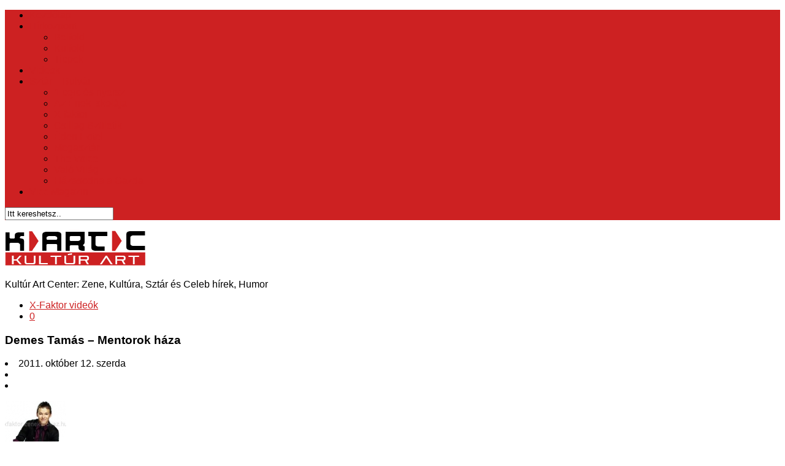

--- FILE ---
content_type: text/html; charset=UTF-8
request_url: https://www.kartc.hu/demes-tamas-mentorok-haza
body_size: 66500
content:
<!DOCTYPE html> 
<html class="no-js" lang="hu">

<head>
	<meta charset="UTF-8">
	<meta name="viewport" content="width=device-width, initial-scale=1.0">

	<title>  Demes Tamás &#8211; Mentorok háza - kartc.hu</title>

	<link rel="pingback" href="https://www.kartc.hu/xmlrpc.php">

		<meta property="og:image" content="" />
	<meta property="og:title" content="Demes Tamás &#8211; Mentorok háza"/>
	
	<script>document.documentElement.className = document.documentElement.className.replace("no-js","js");</script>
<link rel='dns-prefetch' href='//s.w.org' />
<link rel="alternate" type="application/rss+xml" title="Online Zenei és Kulturális Blog &raquo; hírcsatorna" href="https://www.kartc.hu/feed" />
<link rel="alternate" type="application/rss+xml" title="Online Zenei és Kulturális Blog &raquo; hozzászólás hírcsatorna" href="https://www.kartc.hu/comments/feed" />
<link href="http://fonts.googleapis.com/css?family=Titillium+Web:400,400italic,300italic,300,600&subset=latin,latin-ext" rel="stylesheet" type="text/css">
<link rel="alternate" type="application/rss+xml" title="Online Zenei és Kulturális Blog &raquo; Demes Tamás &#8211; Mentorok háza hozzászólás hírcsatorna" href="https://www.kartc.hu/demes-tamas-mentorok-haza/feed" />
		<script type="text/javascript">
			window._wpemojiSettings = {"baseUrl":"https:\/\/s.w.org\/images\/core\/emoji\/2.3\/72x72\/","ext":".png","svgUrl":"https:\/\/s.w.org\/images\/core\/emoji\/2.3\/svg\/","svgExt":".svg","source":{"concatemoji":"https:\/\/www.kartc.hu\/wp-includes\/js\/wp-emoji-release.min.js?ver=4.8.25"}};
			!function(t,a,e){var r,i,n,o=a.createElement("canvas"),l=o.getContext&&o.getContext("2d");function c(t){var e=a.createElement("script");e.src=t,e.defer=e.type="text/javascript",a.getElementsByTagName("head")[0].appendChild(e)}for(n=Array("flag","emoji4"),e.supports={everything:!0,everythingExceptFlag:!0},i=0;i<n.length;i++)e.supports[n[i]]=function(t){var e,a=String.fromCharCode;if(!l||!l.fillText)return!1;switch(l.clearRect(0,0,o.width,o.height),l.textBaseline="top",l.font="600 32px Arial",t){case"flag":return(l.fillText(a(55356,56826,55356,56819),0,0),e=o.toDataURL(),l.clearRect(0,0,o.width,o.height),l.fillText(a(55356,56826,8203,55356,56819),0,0),e===o.toDataURL())?!1:(l.clearRect(0,0,o.width,o.height),l.fillText(a(55356,57332,56128,56423,56128,56418,56128,56421,56128,56430,56128,56423,56128,56447),0,0),e=o.toDataURL(),l.clearRect(0,0,o.width,o.height),l.fillText(a(55356,57332,8203,56128,56423,8203,56128,56418,8203,56128,56421,8203,56128,56430,8203,56128,56423,8203,56128,56447),0,0),e!==o.toDataURL());case"emoji4":return l.fillText(a(55358,56794,8205,9794,65039),0,0),e=o.toDataURL(),l.clearRect(0,0,o.width,o.height),l.fillText(a(55358,56794,8203,9794,65039),0,0),e!==o.toDataURL()}return!1}(n[i]),e.supports.everything=e.supports.everything&&e.supports[n[i]],"flag"!==n[i]&&(e.supports.everythingExceptFlag=e.supports.everythingExceptFlag&&e.supports[n[i]]);e.supports.everythingExceptFlag=e.supports.everythingExceptFlag&&!e.supports.flag,e.DOMReady=!1,e.readyCallback=function(){e.DOMReady=!0},e.supports.everything||(r=function(){e.readyCallback()},a.addEventListener?(a.addEventListener("DOMContentLoaded",r,!1),t.addEventListener("load",r,!1)):(t.attachEvent("onload",r),a.attachEvent("onreadystatechange",function(){"complete"===a.readyState&&e.readyCallback()})),(r=e.source||{}).concatemoji?c(r.concatemoji):r.wpemoji&&r.twemoji&&(c(r.twemoji),c(r.wpemoji)))}(window,document,window._wpemojiSettings);
		</script>
		<style type="text/css">
img.wp-smiley,
img.emoji {
	display: inline !important;
	border: none !important;
	box-shadow: none !important;
	height: 1em !important;
	width: 1em !important;
	margin: 0 .07em !important;
	vertical-align: -0.1em !important;
	background: none !important;
	padding: 0 !important;
}
</style>
<link rel='stylesheet' id='cookie-notice-front-css'  href='https://www.kartc.hu/wp-content/plugins/cookie-notice/css/front.min.css?ver=4.8.25' type='text/css' media='all' />
<link rel='stylesheet' id='wordpress-popular-posts-css-css'  href='https://www.kartc.hu/wp-content/plugins/wordpress-popular-posts/public/css/wpp.css?ver=4.0.13' type='text/css' media='all' />
<link rel='stylesheet' id='style-css'  href='https://www.kartc.hu/wp-content/themes/kartc18/style.css?ver=4.8.25' type='text/css' media='all' />
<link rel='stylesheet' id='responsive-css'  href='https://www.kartc.hu/wp-content/themes/kartc18/responsive.css?ver=4.8.25' type='text/css' media='all' />
<link rel='stylesheet' id='font-awesome-css'  href='https://www.kartc.hu/wp-content/themes/kartc18/fonts/font-awesome.min.css?ver=4.8.25' type='text/css' media='all' />
<script type='text/javascript' src='https://www.kartc.hu/wp-includes/js/jquery/jquery.js?ver=1.12.4'></script>
<script type='text/javascript' src='https://www.kartc.hu/wp-includes/js/jquery/jquery-migrate.min.js?ver=1.4.1'></script>
<script type='text/javascript'>
/* <![CDATA[ */
var wpp_params = {"sampling_active":"","sampling_rate":"100","ajax_url":"https:\/\/www.kartc.hu\/wp-admin\/admin-ajax.php","action":"update_views_ajax","ID":"2328","token":"b4a3c39331"};
/* ]]> */
</script>
<script type='text/javascript' src='https://www.kartc.hu/wp-content/plugins/wordpress-popular-posts/public/js/wpp.js?ver=4.0.13'></script>
<script type='text/javascript' src='https://www.kartc.hu/wp-content/themes/kartc18/js/jquery.flexslider.min.js?ver=4.8.25'></script>
<link rel='https://api.w.org/' href='https://www.kartc.hu/wp-json/' />
<link rel="EditURI" type="application/rsd+xml" title="RSD" href="https://www.kartc.hu/xmlrpc.php?rsd" />
<link rel="wlwmanifest" type="application/wlwmanifest+xml" href="https://www.kartc.hu/wp-includes/wlwmanifest.xml" /> 
<link rel='prev' title='Megvan a 12 továbbjutó a mentorok házából' href='https://www.kartc.hu/megvan-a-12-tovabbjuto-a-mentorok-hazabol' />
<link rel='next' title='Kelemen Csaba &#8211; Lil C. &#8211; Mentorok háza' href='https://www.kartc.hu/kelemen-csaba-lil-c-mentorok-haza' />
<meta name="generator" content="WordPress 4.8.25" />
<link rel="canonical" href="https://www.kartc.hu/demes-tamas-mentorok-haza" />
<link rel='shortlink' href='https://www.kartc.hu/?p=2328' />
<link rel="alternate" type="application/json+oembed" href="https://www.kartc.hu/wp-json/oembed/1.0/embed?url=https%3A%2F%2Fwww.kartc.hu%2Fdemes-tamas-mentorok-haza" />
<link rel="alternate" type="text/xml+oembed" href="https://www.kartc.hu/wp-json/oembed/1.0/embed?url=https%3A%2F%2Fwww.kartc.hu%2Fdemes-tamas-mentorok-haza&#038;format=xml" />
<!-- <meta name="NextGEN" version="2.2.33" /> -->
<!--[if lt IE 9]>
<script src="https://www.kartc.hu/wp-content/themes/kartc18/js/ie/html5.js"></script>
<script src="https://www.kartc.hu/wp-content/themes/kartc18/js/ie/selectivizr.js"></script>
<![endif]-->
<style type="text/css">
/* Dynamic CSS: For no styles in head, copy and put the css below in your child theme's style.css, disable dynamic styles */
body { font-family: "Titillium Web", Arial, sans-serif; }
.boxed #wrapper, .container-inner { max-width: 1120px; }
.sidebar .widget { padding-left: 20px; padding-right: 20px; padding-top: 20px; }

::selection { background-color: #cd2122; }
::-moz-selection { background-color: #cd2122; }

a,
.themeform label .required,
#flexslider-featured .flex-direction-nav .flex-next:hover,
#flexslider-featured .flex-direction-nav .flex-prev:hover,
.post-hover:hover .post-title a,
.post-title a:hover,
.s1 .post-nav li a:hover i,
.content .post-nav li a:hover i,
.post-related a:hover,
.s1 .widget_rss ul li a,
#footer .widget_rss ul li a,
.s1 .widget_calendar a,
#footer .widget_calendar a,
.s1 .alx-tab .tab-item-category a,
.s1 .alx-posts .post-item-category a,
.s1 .alx-tab li:hover .tab-item-title a,
.s1 .alx-tab li:hover .tab-item-comment a,
.s1 .alx-posts li:hover .post-item-title a,
#footer .alx-tab .tab-item-category a,
#footer .alx-posts .post-item-category a,
#footer .alx-tab li:hover .tab-item-title a,
#footer .alx-tab li:hover .tab-item-comment a,
#footer .alx-posts li:hover .post-item-title a,
.comment-tabs li.active a,
.comment-awaiting-moderation,
.child-menu a:hover,
.child-menu .current_page_item > a,
.wp-pagenavi a { color: #cd2122; }

.themeform input[type="submit"],
.themeform button[type="submit"],
.s1 .sidebar-top,
.s1 .sidebar-toggle,
#flexslider-featured .flex-control-nav li a.flex-active,
.post-tags a:hover,
.s1 .widget_calendar caption,
#footer .widget_calendar caption,
.author-bio .bio-avatar:after,
.commentlist li.bypostauthor > .comment-body:after,
.commentlist li.comment-author-admin > .comment-body:after { background-color: #cd2122; }

.post-format .format-container { border-color: #cd2122; }

.s1 .alx-tabs-nav li.active a,
#footer .alx-tabs-nav li.active a,
.comment-tabs li.active a,
.wp-pagenavi a:hover,
.wp-pagenavi a:active,
.wp-pagenavi span.current { border-bottom-color: #cd2122!important; }				
				

.s2 .post-nav li a:hover i,
.s2 .widget_rss ul li a,
.s2 .widget_calendar a,
.s2 .alx-tab .tab-item-category a,
.s2 .alx-posts .post-item-category a,
.s2 .alx-tab li:hover .tab-item-title a,
.s2 .alx-tab li:hover .tab-item-comment a,
.s2 .alx-posts li:hover .post-item-title a { color: #cd2122; }

.s2 .sidebar-top,
.s2 .sidebar-toggle,
.post-comments,
.jp-play-bar,
.jp-volume-bar-value,
.s2 .widget_calendar caption { background-color: #cd2122; }

.s2 .alx-tabs-nav li.active a { border-bottom-color: #cd2122; }
.post-comments span:before { border-right-color: #cd2122; }				
				

.search-expand,
#nav-topbar.nav-container { background-color: #cd2122; }
@media only screen and (min-width: 720px) {
	#nav-topbar .nav ul { background-color: #cd2122; }
}			
				
</style>

<!-- Global site tag (gtag.js) - Google Analytics -->
<script async src="https://www.googletagmanager.com/gtag/js?id=UA-29553838-1"></script>
<script>
  window.dataLayer = window.dataLayer || [];
  function gtag(){dataLayer.push(arguments);}
  gtag('js', new Date());

  gtag('config', 'UA-29553838-1');
</script>


<link rel='stylesheet' id='ngg_trigger_buttons-css'  href='https://www.kartc.hu/wp-content/plugins/nextgen-gallery/products/photocrati_nextgen/modules/nextgen_gallery_display/static/trigger_buttons.min.css?ver=2.2.33' type='text/css' media='all' />
<link rel='stylesheet' id='fancybox-0-css'  href='https://www.kartc.hu/wp-content/plugins/nextgen-gallery/products/photocrati_nextgen/modules/lightbox/static/fancybox/jquery.fancybox-1.3.4.min.css?ver=2.2.33' type='text/css' media='all' />
<link rel='stylesheet' id='fontawesome-css'  href='https://www.kartc.hu/wp-content/plugins/nextgen-gallery/products/photocrati_nextgen/modules/nextgen_gallery_display/static/fontawesome/font-awesome.min.css?ver=4.6.1' type='text/css' media='all' />
<link rel='stylesheet' id='nextgen_basic_singlepic_style-css'  href='https://www.kartc.hu/wp-content/plugins/nextgen-gallery/products/photocrati_nextgen/modules/nextgen_basic_singlepic/static/nextgen_basic_singlepic.min.css?ver=2.2.33' type='text/css' media='all' />
<link rel='stylesheet' id='nggallery-css'  href='https://www.kartc.hu/wp-content/plugins/nextgen-gallery/products/photocrati_nextgen/modules/ngglegacy/css/nggallery.css?ver=2.2.33' type='text/css' media='all' />
</head>

<body class="post-template-default single single-post postid-2328 single-format-standard col-2cr full-width topbar-enabled chrome">

<div id="wrapper">

	<header id="header">
	
					<nav class="nav-container group" id="nav-topbar">
				<div class="nav-toggle"><i class="fa fa-bars"></i></div>
				<div class="nav-text"><!-- put your mobile menu text here --></div>
				<div class="nav-wrap container"><ul id="menu-menusor" class="nav container-inner group"><li id="menu-item-20203" class="menu-item menu-item-type-custom menu-item-object-custom menu-item-20203"><a href="/">Kezdőlap</a></li>
<li id="menu-item-20213" class="menu-item menu-item-type-taxonomy menu-item-object-category menu-item-has-children menu-item-20213"><a href="https://www.kartc.hu/hirek/hirek">Hírközpont</a>
<ul  class="sub-menu">
	<li id="menu-item-20214" class="menu-item menu-item-type-taxonomy menu-item-object-category menu-item-20214"><a href="https://www.kartc.hu/hirek/hirek/belfoldi-bulvar">Belföld</a></li>
	<li id="menu-item-20215" class="menu-item menu-item-type-taxonomy menu-item-object-category menu-item-20215"><a href="https://www.kartc.hu/hirek/hirek/kulfoldi-bulvar">Külföld</a></li>
	<li id="menu-item-20216" class="menu-item menu-item-type-taxonomy menu-item-object-category menu-item-20216"><a href="https://www.kartc.hu/hirek/hirek/tippek">Tippek</a></li>
</ul>
</li>
<li id="menu-item-20217" class="menu-item menu-item-type-taxonomy menu-item-object-category menu-item-20217"><a href="https://www.kartc.hu/hirek/videok">Videók</a></li>
<li id="menu-item-20218" class="menu-item menu-item-type-taxonomy menu-item-object-category menu-item-has-children menu-item-20218"><a href="https://www.kartc.hu/hirek/cimlapon">Sztár &#8211; Bulvár</a>
<ul  class="sub-menu">
	<li id="menu-item-20219" class="menu-item menu-item-type-taxonomy menu-item-object-category menu-item-20219"><a href="https://www.kartc.hu/hirek/1-perc-es-nyersz">1 perc és nyersz</a></li>
	<li id="menu-item-20227" class="menu-item menu-item-type-taxonomy menu-item-object-category menu-item-20227"><a href="https://www.kartc.hu/hirek/az-enek-iskolaja">Az Ének Iskolája</a></li>
	<li id="menu-item-20226" class="menu-item menu-item-type-taxonomy menu-item-object-category current-post-ancestor menu-item-20226"><a href="https://www.kartc.hu/hirek/x-faktor">X-faktor</a></li>
	<li id="menu-item-20220" class="menu-item menu-item-type-taxonomy menu-item-object-category menu-item-20220"><a href="https://www.kartc.hu/hirek/csillag-szuletik">Csillag Születik</a></li>
	<li id="menu-item-20221" class="menu-item menu-item-type-taxonomy menu-item-object-category menu-item-20221"><a href="https://www.kartc.hu/hirek/eden-hotel">Éden Hotel</a></li>
	<li id="menu-item-20222" class="menu-item menu-item-type-taxonomy menu-item-object-category menu-item-20222"><a href="https://www.kartc.hu/hirek/megasztar">Megasztár</a></li>
	<li id="menu-item-20223" class="menu-item menu-item-type-taxonomy menu-item-object-category menu-item-20223"><a href="https://www.kartc.hu/hirek/the-voice">The Voice</a></li>
	<li id="menu-item-20224" class="menu-item menu-item-type-taxonomy menu-item-object-category menu-item-20224"><a href="https://www.kartc.hu/hirek/valo-vilag">Való Világ</a></li>
	<li id="menu-item-20228" class="menu-item menu-item-type-taxonomy menu-item-object-category menu-item-20228"><a href="https://www.kartc.hu/hirek/hazasodna-a-gazda-2">Házasodna a Gazda</a></li>
</ul>
</li>
<li id="menu-item-20225" class="menu-item menu-item-type-taxonomy menu-item-object-category menu-item-20225"><a href="https://www.kartc.hu/hirek/viccek">Vicc Magazin</a></li>
</ul></div>
				
				<div class="container">
					<div class="container-inner">		
						<div class="toggle-search"><i class="fa fa-search"></i></div>
						<div class="search-expand">
							<div class="search-expand-inner">
								<form method="get" class="searchform themeform" action="https://www.kartc.hu/">
	<div>
		<input type="text" class="search" name="s" onblur="if(this.value=='')this.value='Itt kereshetsz..';" onfocus="if(this.value=='Itt kereshetsz..')this.value='';" value="Itt kereshetsz.." />
	</div>
</form>							</div>
						</div>
					</div><!--/.container-inner-->
				</div><!--/.container-->
				
			</nav><!--/#nav-topbar-->
				
		<div class="container group">
			<div class="container-inner">
				
				<div class="group pad">
					<p class="site-title"><a href="https://www.kartc.hu/" rel="home"><img src="https://www.kartc.hu/kepek/logo60.png" alt="Online Zenei és Kulturális Blog"></a></p>
					<p class="site-description">Kultúr Art Center: Zene, Kultúra, Sztár és Celeb hírek, Humor</p>				</div>
				
								
			</div><!--/.container-inner-->
		</div><!--/.container-->
		
	</header><!--/#header-->
	
	<div class="container" id="page">
		<div class="container-inner">
			<div class="main">
				<div class="main-inner group">
<section class="content">
	
	<div class="page-title pad group">

			<ul class="meta-single group">
			<li class="category"><a href="https://www.kartc.hu/hirek/x-faktor/x-faktor-videok" rel="category tag">X-Faktor videók</a></li>
						<li class="comments"><a href="https://www.kartc.hu/demes-tamas-mentorok-haza#respond"><i class="fa fa-comments-o"></i>0</a></li>
					</ul>
		
	
</div><!--/.page-title-->	
	<div class="pad group">
		
		
		
			<article class="post-2328 post type-post status-publish format-standard hentry category-x-faktor-videok tag-demes-tamas">	
				<div class="post-inner group">
					
					<h1 class="post-title">Demes Tamás &#8211; Mentorok háza</h1>
					<div class="post-byline">
					<li class="datum">2011. október 12.  szerda</li>
					<li class="fblike"><div class="fb-like" data-href="https://www.kartc.hu/demes-tamas-mentorok-haza" data-send="true" data-layout="button_count" data-show-faces="false" data-action="recommend"></div></li>
					<li class="gplus"><div class="g-plusone" data-size="medium" data-href="https://www.kartc.hu/demes-tamas-mentorok-haza"></div></li>		
					</div>
					
										
					<div class="clear"></div>
					
					<div class="entry">	
						<div class="entry-inner">
												<div class="kivonat">
					<p>            
		<div class="ngg-gallery-singlepic-image ngg-left" style="max-width: 100px">
			    	<a href="https://www.kartc.hu/kepek/x-faktor-2011/demes-tamas.jpg"
		     title="Demes Tamás - Fotó rtlklub.sajtoklub.tv/Bársony Bence"
             data-src="https://www.kartc.hu/kepek/x-faktor-2011/demes-tamas.jpg"
             data-thumbnail="https://www.kartc.hu/kepek/x-faktor-2011/thumbs/thumbs_demes-tamas.jpg"
             data-image-id="132"
             data-title="Demes Tamás"
             data-description="Demes Tamás - Fotó rtlklub.sajtoklub.tv/Bársony Bence"
             target='_self'
             class="ngg-fancybox" rel="75b74dd9e127e59fdec0aea1d0ae6043">
            <img class="ngg-singlepic"
             src="https://www.kartc.hu/kepek/x-faktor-2011/dynamic/demes-tamas.jpg-nggid03132-ngg0dyn-100x240x100-00f0w010c010r110f110r010t010.jpg"
             alt="Demes Tamás"
             title="Demes Tamás"
              width="100"               />
    	</a>
		      </div>
        Demes Tamás azon szerencsések egyike, akik bejutott a top12 közé, tehát legközelebb az <a href="https://www.kartc.hu/hirek/x-faktor">x-faktor</a> tehetségkutató <a href="https://www.kartc.hu/cimke/verseny">verseny</a> élő show-jában fogjuk újra látni. A következő videón újra visszanézheted, hogy szerepelt Keresztes Ildikó <a href="https://www.kartc.hu/cimke/mentor">mentor</a> előtt.</p>					</div>


					<h2>Demes Tamás éneklése a mentorok házában</h2>
<p><script type="text/javascript" src="http://pro.hit.gemius.pl/gstream.js"></script><script type="text/javascript" src="http://www.rtlklub.hu/items/flash/player/silverlightcontrols.js"></script><object id="rtlklub_embedded_video_143453" width="480" height="360" classid="clsid:d27cdb6e-ae6d-11cf-96b8-444553540000" codebase="http://download.macromedia.com/pub/shockwave/cabs/flash/swflash.cab#version=6,0,40,0"><param name="menu" value="false" /><param name="allowFullScreen" value="true" /><param name="allowScriptAccess" value="always" /><param name="wmode" value="transparent" /><param name="flashvars" value="parameters=http://www.rtlklub.hu/getvideo/143453/embed&amp;skin=http://www.rtlklub.hu/items/flash/player/skin/skin.xml?v=6&amp;share=true" /><param name="share" value="true" /><param name="src" value="http://www.rtlklub.hu/items/flash/player/flv_player.swf" /><param name="allowfullscreen" value="true" /><param name="allowscriptaccess" value="always" /><embed id="rtlklub_embedded_video_143453" width="480" height="360" type="application/x-shockwave-flash" src="http://www.rtlklub.hu/items/flash/player/flv_player.swf" menu="false" allowFullScreen="true" allowScriptAccess="always" wmode="transparent" flashvars="parameters=http://www.rtlklub.hu/getvideo/143453/embed&amp;skin=http://www.rtlklub.hu/items/flash/player/skin/skin.xml?v=6&amp;share=true" share="true" allowfullscreen="true" allowscriptaccess="always" /></object></p>							
													</div>
						<div class="clear"></div>				
					</div><!--/.entry-->
					
				</div><!--/.post-inner-->	
			</article><!--/.post-->
		
				
		<div class="clear"></div>
		
		<p class="post-tags"><span>Címkék:</span> <a href="https://www.kartc.hu/cimke/demes-tamas" rel="tag">Demes Tamás</a></p>		
		
							<div class="post-byline">
					<li class="datum">2011. október 12.  szerda</li>
					<li class="fblike"><div class="fb-like" data-href="https://www.kartc.hu/demes-tamas-mentorok-haza" data-send="true" data-layout="button_count" data-show-faces="false" data-action="recommend"></div></li>
					<li class="gplus"><div class="g-plusone" data-size="medium" data-href="https://www.kartc.hu/demes-tamas-mentorok-haza"></div></li>		
					</div>

		

<h4 class="heading">
	<i class="fa fa-hand-o-right"></i>Hasonló bejegyzések..</h4>

<ul class="related-posts group">
	
		<li class="related post-hover">
		<article class="post-12797 post type-post status-publish format-standard has-post-thumbnail hentry category-x-faktor-mentor-zsuri category-x-faktor-valogatas category-x-faktor-videok tag-csobot-adel tag-mentorok-haza">

			<div class="post-thumbnail">
				<a href="https://www.kartc.hu/csobot-adel-tovabbjutott-mentorok-haza" title="Csobot Adél továbbjutott: Mentorok háza">
											<img width="342" height="245" src="https://www.kartc.hu/kepek/csobot-adel-mentorok.jpg" class="attachment-thumb-medium size-thumb-medium wp-post-image" alt="Csobot Adél" srcset="https://www.kartc.hu/kepek/csobot-adel-mentorok.jpg 349w, https://www.kartc.hu/kepek/csobot-adel-mentorok-300x214.jpg 300w" sizes="(max-width: 342px) 100vw, 342px" />																								</a>
									<a class="post-comments" href="https://www.kartc.hu/csobot-adel-tovabbjutott-mentorok-haza#comments"><span><i class="fa fa-comments-o"></i>49</span></a>
							</div><!--/.post-thumbnail-->
			
			<div class="related-inner">
				
				<h4 class="post-title">
					<a href="https://www.kartc.hu/csobot-adel-tovabbjutott-mentorok-haza" rel="bookmark" title="Csobot Adél továbbjutott: Mentorok háza">Csobot Adél továbbjutott: Mentorok háza</a>
				</h4><!--/.post-title-->
				
				<div class="post-meta group">
					<p class="post-date">6 okt, 2012</p>
				</div><!--/.post-meta-->
			
			</div><!--/.related-inner-->

		</article>
	</li><!--/.related-->
		<li class="related post-hover">
		<article class="post-14866 post type-post status-publish format-standard has-post-thumbnail hentry category-x-faktor-donto category-x-faktor-videok tag-csobot-adel">

			<div class="post-thumbnail">
				<a href="https://www.kartc.hu/csobot-adel-2012-december-1-elo-adas" title="Csobot Adél: 2012. december 1. élő adás">
											<img width="326" height="245" src="https://www.kartc.hu/kepek/csobot-donto-8.jpg" class="attachment-thumb-medium size-thumb-medium wp-post-image" alt="Csobot Adél" srcset="https://www.kartc.hu/kepek/csobot-donto-8.jpg 333w, https://www.kartc.hu/kepek/csobot-donto-8-300x225.jpg 300w" sizes="(max-width: 326px) 100vw, 326px" />																								</a>
									<a class="post-comments" href="https://www.kartc.hu/csobot-adel-2012-december-1-elo-adas#comments"><span><i class="fa fa-comments-o"></i>5</span></a>
							</div><!--/.post-thumbnail-->
			
			<div class="related-inner">
				
				<h4 class="post-title">
					<a href="https://www.kartc.hu/csobot-adel-2012-december-1-elo-adas" rel="bookmark" title="Csobot Adél: 2012. december 1. élő adás">Csobot Adél: 2012. december 1. élő adás</a>
				</h4><!--/.post-title-->
				
				<div class="post-meta group">
					<p class="post-date">1 dec, 2012</p>
				</div><!--/.post-meta-->
			
			</div><!--/.related-inner-->

		</article>
	</li><!--/.related-->
		<li class="related post-hover">
		<article class="post-15060 post type-post status-publish format-standard has-post-thumbnail hentry category-x-faktor-donto category-x-faktor-videok tag-szabo-david">

			<div class="post-thumbnail">
				<a href="https://www.kartc.hu/szabo-david-2012-december-8-elo-adas" title="Szabó Dávid: 2012. december 8. élő adás">
											<img width="329" height="245" src="https://www.kartc.hu/kepek/szabo-david-donto-9.jpg" class="attachment-thumb-medium size-thumb-medium wp-post-image" alt="Szabó Dávid" srcset="https://www.kartc.hu/kepek/szabo-david-donto-9.jpg 336w, https://www.kartc.hu/kepek/szabo-david-donto-9-300x223.jpg 300w" sizes="(max-width: 329px) 100vw, 329px" />																								</a>
									<a class="post-comments" href="https://www.kartc.hu/szabo-david-2012-december-8-elo-adas#comments"><span><i class="fa fa-comments-o"></i>1</span></a>
							</div><!--/.post-thumbnail-->
			
			<div class="related-inner">
				
				<h4 class="post-title">
					<a href="https://www.kartc.hu/szabo-david-2012-december-8-elo-adas" rel="bookmark" title="Szabó Dávid: 2012. december 8. élő adás">Szabó Dávid: 2012. december 8. élő adás</a>
				</h4><!--/.post-title-->
				
				<div class="post-meta group">
					<p class="post-date">8 dec, 2012</p>
				</div><!--/.post-meta-->
			
			</div><!--/.related-inner-->

		</article>
	</li><!--/.related-->
	
</ul><!--/.post-related-->

			<ul class="post-nav group">
		<li class="next"><a href="https://www.kartc.hu/kelemen-csaba-lil-c-mentorok-haza" rel="next"><i class="fa fa-chevron-right"></i><strong>Következő hír</strong> <span>Kelemen Csaba &#8211; Lil C. &#8211; Mentorok háza</span></a></li>
		<li class="previous"><a href="https://www.kartc.hu/megvan-a-12-tovabbjuto-a-mentorok-hazabol" rel="prev"><i class="fa fa-chevron-left"></i><strong>Előző hír</strong> <span>Megvan a 12 továbbjutó a mentorok házából</span></a></li>
	</ul>
		
<section id="comments" class="themeform">
	
	
					<!-- comments open, no comments -->
			
		
	
</section><!--/#comments-->		
	</div><!--/.pad-->
	
</section><!--/.content-->


	<div class="sidebar s1">
		
		<a class="sidebar-toggle" title="Expand Sidebar"><i class="fa icon-sidebar-toggle"></i></a>
		
		<div class="sidebar-content">
			
			<div class="sidebar-top group">
				<p>Legutóbbi Bejegyzések</p>
							</div>
			
						
						
			<div id="alxtabs-2" class="widget widget_alx_tabs">
<ul class="alx-tabs-nav group tab-count-3"><li class="alx-tab tab-recent"><a href="#tab-recent" title="Friss Bejegyzések"><i class="fa fa-clock-o"></i><span>Friss Bejegyzések</span></a></li><li class="alx-tab tab-popular"><a href="#tab-popular" title="Legnézettebb Bejegyzések"><i class="fa fa-star"></i><span>Legnézettebb Bejegyzések</span></a></li><li class="alx-tab tab-comments"><a href="#tab-comments" title="Friss Kommentek"><i class="fa fa-comments-o"></i><span>Friss Kommentek</span></a></li></ul>


	<div class="alx-tabs-container">



	

		
			

			
			
			

			<ul id="tab-recent" class="alx-tab group thumbs-enabled">

				
				<li>

					

					
					<div class="tab-item-thumbnail">

						<a href="https://www.kartc.hu/miert-fontos-az-ereszcsatorna-rendszeres-tisztitasa" title="Miért fontos az ereszcsatorna rendszeres tisztítása?">

							
								<img width="160" height="160" src="https://www.kartc.hu/kepek/eresz-160x160.jpg" class="attachment-thumb-small size-thumb-small wp-post-image" alt="" srcset="https://www.kartc.hu/kepek/eresz-160x160.jpg 160w, https://www.kartc.hu/kepek/eresz-250x250.jpg 250w" sizes="(max-width: 160px) 100vw, 160px" />
							
							
							
							
						</a>

					</div>

					
					

					<div class="tab-item-inner group">

						<p class="tab-item-category"><a href="https://www.kartc.hu/hirek/cimlapon" rel="category tag">Címlapon</a> / <a href="https://www.kartc.hu/hirek/hirek/tippek" rel="category tag">Tippek</a></p>
						<p class="tab-item-title"><a href="https://www.kartc.hu/miert-fontos-az-ereszcsatorna-rendszeres-tisztitasa" rel="bookmark" title="Miért fontos az ereszcsatorna rendszeres tisztítása?">Miért fontos az ereszcsatorna rendszeres tisztítása?</a></p>

						<p class="tab-item-date">22 aug, 2025</p>
					</div>

					

				</li>

				
				<li>

					

					
					<div class="tab-item-thumbnail">

						<a href="https://www.kartc.hu/3-ok-amiert-ki-kell-probalnod-a-biologiai-fogorvoslast" title="3 ok, amiért ki kell próbálnod a biológiai fogorvoslást">

							
								<img width="160" height="160" src="https://www.kartc.hu/kepek/biofog-160x160.jpg" class="attachment-thumb-small size-thumb-small wp-post-image" alt="" srcset="https://www.kartc.hu/kepek/biofog-160x160.jpg 160w, https://www.kartc.hu/kepek/biofog-250x250.jpg 250w" sizes="(max-width: 160px) 100vw, 160px" />
							
							
							
							
						</a>

					</div>

					
					

					<div class="tab-item-inner group">

						<p class="tab-item-category"><a href="https://www.kartc.hu/hirek/cimlapon" rel="category tag">Címlapon</a> / <a href="https://www.kartc.hu/hirek/hirek/tippek" rel="category tag">Tippek</a></p>
						<p class="tab-item-title"><a href="https://www.kartc.hu/3-ok-amiert-ki-kell-probalnod-a-biologiai-fogorvoslast" rel="bookmark" title="3 ok, amiért ki kell próbálnod a biológiai fogorvoslást">3 ok, amiért ki kell próbálnod a biológiai fogorvoslást</a></p>

						<p class="tab-item-date">12 jan, 2025</p>
					</div>

					

				</li>

				
				<li>

					

					
					<div class="tab-item-thumbnail">

						<a href="https://www.kartc.hu/az-ot-legnepszerubb-illoolaj-es-jotekony-hatasaik" title="Az öt legnépszerűbb illóolaj és jótékony hatásaik">

							
								<img width="160" height="160" src="https://www.kartc.hu/kepek/5olaj-160x160.jpg" class="attachment-thumb-small size-thumb-small wp-post-image" alt="" srcset="https://www.kartc.hu/kepek/5olaj-160x160.jpg 160w, https://www.kartc.hu/kepek/5olaj-250x250.jpg 250w" sizes="(max-width: 160px) 100vw, 160px" />
							
							
							
							
						</a>

					</div>

					
					

					<div class="tab-item-inner group">

						<p class="tab-item-category"><a href="https://www.kartc.hu/hirek/cimlapon" rel="category tag">Címlapon</a> / <a href="https://www.kartc.hu/hirek/hirek/tippek" rel="category tag">Tippek</a></p>
						<p class="tab-item-title"><a href="https://www.kartc.hu/az-ot-legnepszerubb-illoolaj-es-jotekony-hatasaik" rel="bookmark" title="Az öt legnépszerűbb illóolaj és jótékony hatásaik">Az öt legnépszerűbb illóolaj és jótékony hatásaik</a></p>

						<p class="tab-item-date">2 jan, 2025</p>
					</div>

					

				</li>

				
				<li>

					

					
					<div class="tab-item-thumbnail">

						<a href="https://www.kartc.hu/a-fozokurzus-mint-csapatepito-miert-idealis-ceges-program" title="A főzőkurzus, mint csapatépítő: miért ideális céges program?">

							
								<img width="160" height="160" src="https://www.kartc.hu/kepek/csapep-160x160.jpg" class="attachment-thumb-small size-thumb-small wp-post-image" alt="" srcset="https://www.kartc.hu/kepek/csapep-160x160.jpg 160w, https://www.kartc.hu/kepek/csapep-250x250.jpg 250w" sizes="(max-width: 160px) 100vw, 160px" />
							
							
							
							
						</a>

					</div>

					
					

					<div class="tab-item-inner group">

						<p class="tab-item-category"><a href="https://www.kartc.hu/hirek/cimlapon" rel="category tag">Címlapon</a> / <a href="https://www.kartc.hu/hirek/hirek/tippek" rel="category tag">Tippek</a></p>
						<p class="tab-item-title"><a href="https://www.kartc.hu/a-fozokurzus-mint-csapatepito-miert-idealis-ceges-program" rel="bookmark" title="A főzőkurzus, mint csapatépítő: miért ideális céges program?">A főzőkurzus, mint csapatépítő: miért ideális céges program?</a></p>

						<p class="tab-item-date">18 dec, 2024</p>
					</div>

					

				</li>

				
				<li>

					

					
					<div class="tab-item-thumbnail">

						<a href="https://www.kartc.hu/miert-nem-mindig-pontos-az-idojaras-elorejelzes" title="Miért nem mindig pontos az időjárás-előrejelzés?">

							
								<img width="160" height="160" src="https://www.kartc.hu/kepek/nempontos-160x160.jpg" class="attachment-thumb-small size-thumb-small wp-post-image" alt="" srcset="https://www.kartc.hu/kepek/nempontos-160x160.jpg 160w, https://www.kartc.hu/kepek/nempontos-250x250.jpg 250w" sizes="(max-width: 160px) 100vw, 160px" />
							
							
							
							
						</a>

					</div>

					
					

					<div class="tab-item-inner group">

						<p class="tab-item-category"><a href="https://www.kartc.hu/hirek/hirek/belfoldi-bulvar" rel="category tag">Belföld</a> / <a href="https://www.kartc.hu/hirek/cimlapon" rel="category tag">Címlapon</a></p>
						<p class="tab-item-title"><a href="https://www.kartc.hu/miert-nem-mindig-pontos-az-idojaras-elorejelzes" rel="bookmark" title="Miért nem mindig pontos az időjárás-előrejelzés?">Miért nem mindig pontos az időjárás-előrejelzés?</a></p>

						<p class="tab-item-date">16 dec, 2024</p>
					</div>

					

				</li>

				
				<li>

					

					
					<div class="tab-item-thumbnail">

						<a href="https://www.kartc.hu/ezert-erdemes-termeszetes-alapanyagbol-keszult-kozmetikumokat-hasznalni" title="Ezért érdemes természetes alapanyagból készült kozmetikumokat használni">

							
								<img width="160" height="160" src="https://www.kartc.hu/kepek/erdemes-160x160.jpg" class="attachment-thumb-small size-thumb-small wp-post-image" alt="" srcset="https://www.kartc.hu/kepek/erdemes-160x160.jpg 160w, https://www.kartc.hu/kepek/erdemes-250x250.jpg 250w" sizes="(max-width: 160px) 100vw, 160px" />
							
							
							
							
						</a>

					</div>

					
					

					<div class="tab-item-inner group">

						<p class="tab-item-category"><a href="https://www.kartc.hu/hirek/cimlapon" rel="category tag">Címlapon</a> / <a href="https://www.kartc.hu/hirek/hirek/tippek" rel="category tag">Tippek</a></p>
						<p class="tab-item-title"><a href="https://www.kartc.hu/ezert-erdemes-termeszetes-alapanyagbol-keszult-kozmetikumokat-hasznalni" rel="bookmark" title="Ezért érdemes természetes alapanyagból készült kozmetikumokat használni">Ezért érdemes természetes alapanyagból készült kozmetikumokat használni</a></p>

						<p class="tab-item-date">19 Sze, 2024</p>
					</div>

					

				</li>

				
				<li>

					

					
					<div class="tab-item-thumbnail">

						<a href="https://www.kartc.hu/minden-otthonba-kell-egy-letra-na-de-milyen" title="Minden otthonba kell egy létra, na de milyen?">

							
								<img width="160" height="160" src="https://www.kartc.hu/kepek/letra-160x160.jpg" class="attachment-thumb-small size-thumb-small wp-post-image" alt="" srcset="https://www.kartc.hu/kepek/letra-160x160.jpg 160w, https://www.kartc.hu/kepek/letra-250x250.jpg 250w" sizes="(max-width: 160px) 100vw, 160px" />
							
							
							
							
						</a>

					</div>

					
					

					<div class="tab-item-inner group">

						<p class="tab-item-category"><a href="https://www.kartc.hu/hirek/cimlapon" rel="category tag">Címlapon</a> / <a href="https://www.kartc.hu/hirek/hirek/tippek" rel="category tag">Tippek</a></p>
						<p class="tab-item-title"><a href="https://www.kartc.hu/minden-otthonba-kell-egy-letra-na-de-milyen" rel="bookmark" title="Minden otthonba kell egy létra, na de milyen?">Minden otthonba kell egy létra, na de milyen?</a></p>

						<p class="tab-item-date">29 aug, 2024</p>
					</div>

					

				</li>

				
				<li>

					

					
					<div class="tab-item-thumbnail">

						<a href="https://www.kartc.hu/amiert-jobban-megerheti-medencet-epittetni-a-kertbe-mint-muanyag-megoldast-valasztani" title="Amiért jobban megérheti medencét építtetni a kertbe, mint műanyag megoldást választani">

							
								<img width="160" height="160" src="https://www.kartc.hu/kepek/megeri-1-160x160.jpg" class="attachment-thumb-small size-thumb-small wp-post-image" alt="" srcset="https://www.kartc.hu/kepek/megeri-1-160x160.jpg 160w, https://www.kartc.hu/kepek/megeri-1-250x250.jpg 250w" sizes="(max-width: 160px) 100vw, 160px" />
							
							
							
							
						</a>

					</div>

					
					

					<div class="tab-item-inner group">

						<p class="tab-item-category"><a href="https://www.kartc.hu/hirek/cimlapon" rel="category tag">Címlapon</a> / <a href="https://www.kartc.hu/hirek/hirek/tippek" rel="category tag">Tippek</a></p>
						<p class="tab-item-title"><a href="https://www.kartc.hu/amiert-jobban-megerheti-medencet-epittetni-a-kertbe-mint-muanyag-megoldast-valasztani" rel="bookmark" title="Amiért jobban megérheti medencét építtetni a kertbe, mint műanyag megoldást választani">Amiért jobban megérheti medencét építtetni a kertbe, mint műanyag megoldást választani</a></p>

						<p class="tab-item-date">15 feb, 2024</p>
					</div>

					

				</li>

				
				<li>

					

					
					<div class="tab-item-thumbnail">

						<a href="https://www.kartc.hu/nyugalom-es-relaxacio-otthoni-korulmenyek-kozott" title="Nyugalom, és relaxáció otthoni körülmények között">

							
								<img width="160" height="160" src="https://www.kartc.hu/kepek/nyugi-160x160.jpg" class="attachment-thumb-small size-thumb-small wp-post-image" alt="" srcset="https://www.kartc.hu/kepek/nyugi-160x160.jpg 160w, https://www.kartc.hu/kepek/nyugi-250x250.jpg 250w" sizes="(max-width: 160px) 100vw, 160px" />
							
							
							
							
						</a>

					</div>

					
					

					<div class="tab-item-inner group">

						<p class="tab-item-category"><a href="https://www.kartc.hu/hirek/cimlapon" rel="category tag">Címlapon</a> / <a href="https://www.kartc.hu/hirek/hirek/tippek" rel="category tag">Tippek</a></p>
						<p class="tab-item-title"><a href="https://www.kartc.hu/nyugalom-es-relaxacio-otthoni-korulmenyek-kozott" rel="bookmark" title="Nyugalom, és relaxáció otthoni körülmények között">Nyugalom, és relaxáció otthoni körülmények között</a></p>

						<p class="tab-item-date">15 feb, 2024</p>
					</div>

					

				</li>

				
				<li>

					

					
					<div class="tab-item-thumbnail">

						<a href="https://www.kartc.hu/tavkapcsolat-tulelocsomag-hogyan-marad-eletben-az-intimitas" title="Távkapcsolat túlélőcsomag: hogyan marad életben az intimitás?">

							
								<img width="160" height="160" src="https://www.kartc.hu/kepek/tavkapcs-160x160.jpg" class="attachment-thumb-small size-thumb-small wp-post-image" alt="" srcset="https://www.kartc.hu/kepek/tavkapcs-160x160.jpg 160w, https://www.kartc.hu/kepek/tavkapcs-250x250.jpg 250w" sizes="(max-width: 160px) 100vw, 160px" />
							
							
							
							
						</a>

					</div>

					
					

					<div class="tab-item-inner group">

						<p class="tab-item-category"><a href="https://www.kartc.hu/hirek/hirek/tippek" rel="category tag">Tippek</a></p>
						<p class="tab-item-title"><a href="https://www.kartc.hu/tavkapcsolat-tulelocsomag-hogyan-marad-eletben-az-intimitas" rel="bookmark" title="Távkapcsolat túlélőcsomag: hogyan marad életben az intimitás?">Távkapcsolat túlélőcsomag: hogyan marad életben az intimitás?</a></p>

						<p class="tab-item-date">19 Sze, 2023</p>
					</div>

					

				</li>

				
			</ul><!--/.alx-tab-->



		




		
				

			
			<ul id="tab-popular" class="alx-tab group thumbs-enabled">

				

				
				<li>

				

					
					<div class="tab-item-thumbnail">

						<a href="https://www.kartc.hu/az-elmult-csillag-szuletik-esemenyei" title="Az elmúlt Csillag Születik eseményei">

							
								<img src="https://www.kartc.hu/wp-content/themes/kartc18/img/thumb-small.png" alt="Az elmúlt Csillag Születik eseményei" />

							
							
							
							
						</a>

					</div>

					
					

					<div class="tab-item-inner group">

						<p class="tab-item-category"><a href="https://www.kartc.hu/hirek/csillag-szuletik/csillag-szuletik-hirek" rel="category tag">Csillag Születik Hírek</a></p>
						<p class="tab-item-title"><a href="https://www.kartc.hu/az-elmult-csillag-szuletik-esemenyei" rel="bookmark" title="Az elmúlt Csillag Születik eseményei">Az elmúlt Csillag Születik eseményei</a></p>

						<p class="tab-item-date">19 jan, 2011</p>
					</div>

					

				</li>

				
				<li>

				

					
					<div class="tab-item-thumbnail">

						<a href="https://www.kartc.hu/x-faktor-nyertese-gyoztese-szavazz-ra" title="X-faktor nyertese, győztese: Ki nyeri az x-faktort?">

							
								<img src="https://www.kartc.hu/wp-content/themes/kartc18/img/thumb-small.png" alt="X-faktor nyertese, győztese: Ki nyeri az x-faktort?" />

							
							
							
							
						</a>

					</div>

					
					

					<div class="tab-item-inner group">

						<p class="tab-item-category"><a href="https://www.kartc.hu/hirek/x-faktor/x-faktor-donto" rel="category tag">X-faktor Döntő</a> / <a href="https://www.kartc.hu/hirek/x-faktor/x-faktor-hirek" rel="category tag">X-Faktor hírek</a></p>
						<p class="tab-item-title"><a href="https://www.kartc.hu/x-faktor-nyertese-gyoztese-szavazz-ra" rel="bookmark" title="X-faktor nyertese, győztese: Ki nyeri az x-faktort?">X-faktor nyertese, győztese: Ki nyeri az x-faktort?</a></p>

						<p class="tab-item-date">20 nov, 2010</p>
					</div>

					

				</li>

				
				<li>

				

					
					<div class="tab-item-thumbnail">

						<a href="https://www.kartc.hu/1-valogato-puzser-robert-a-kemeny-kritikus" title="1. válogató: Puzsér Róbert a kemény kritikus">

							
								<img width="160" height="160" src="https://www.kartc.hu/kepek/puzser-fekete-250.jpg" class="attachment-thumb-small size-thumb-small wp-post-image" alt="Puzsér Róbert" />
							
							
							
							
						</a>

					</div>

					
					

					<div class="tab-item-inner group">

						<p class="tab-item-category"><a href="https://www.kartc.hu/hirek/cimlapon" rel="category tag">Címlapon</a> / <a href="https://www.kartc.hu/hirek/csillag-szuletik/csillag-szuletik-valogatasok" rel="category tag">Csillag Születik Válogatás</a> / <a href="https://www.kartc.hu/hirek/csillag-szuletik/csillag-szuletik-videok" rel="category tag">Csillag Születik Videók</a> / <a href="https://www.kartc.hu/hirek/videok" rel="category tag">Kiemelt Videók</a></p>
						<p class="tab-item-title"><a href="https://www.kartc.hu/1-valogato-puzser-robert-a-kemeny-kritikus" rel="bookmark" title="1. válogató: Puzsér Róbert a kemény kritikus">1. válogató: Puzsér Róbert a kemény kritikus</a></p>

						<p class="tab-item-date">17 Már, 2012</p>
					</div>

					

				</li>

				
				<li>

				

					
					<div class="tab-item-thumbnail">

						<a href="https://www.kartc.hu/az-igazi-hallelujah-takacs-nikolas-valogatas-video" title="Az igazi Hallelujah: Takács Nikolas &#8211; válogatás videó">

							
								<img src="https://www.kartc.hu/wp-content/themes/kartc18/img/thumb-small.png" alt="Az igazi Hallelujah: Takács Nikolas &#8211; válogatás videó" />

							
							
							
							
						</a>

					</div>

					
					

					<div class="tab-item-inner group">

						<p class="tab-item-category"><a href="https://www.kartc.hu/hirek/x-faktor/x-faktor-valogatas" rel="category tag">X-faktor Válogatás</a> / <a href="https://www.kartc.hu/hirek/x-faktor/x-faktor-videok" rel="category tag">X-Faktor videók</a></p>
						<p class="tab-item-title"><a href="https://www.kartc.hu/az-igazi-hallelujah-takacs-nikolas-valogatas-video" rel="bookmark" title="Az igazi Hallelujah: Takács Nikolas &#8211; válogatás videó">Az igazi Hallelujah: Takács Nikolas &#8211; válogatás videó</a></p>

						<p class="tab-item-date">28 aug, 2010</p>
					</div>

					

				</li>

				
				<li>

				

					
					<div class="tab-item-thumbnail">

						<a href="https://www.kartc.hu/kiraly-l-norbert-az-ev-legnagyobb-vicce-vagy-tehetsege" title="Király L. Norbert: az év legnagyobb vicce vagy tehetsége?">

							
								<img src="https://www.kartc.hu/wp-content/themes/kartc18/img/thumb-small.png" alt="Király L. Norbert: az év legnagyobb vicce vagy tehetsége?" />

							
							
							
							
						</a>

					</div>

					
					

					<div class="tab-item-inner group">

						<p class="tab-item-category"><a href="https://www.kartc.hu/hirek/x-faktor/x-faktor-valogatas" rel="category tag">X-faktor Válogatás</a> / <a href="https://www.kartc.hu/hirek/x-faktor/x-faktor-videok" rel="category tag">X-Faktor videók</a></p>
						<p class="tab-item-title"><a href="https://www.kartc.hu/kiraly-l-norbert-az-ev-legnagyobb-vicce-vagy-tehetsege" rel="bookmark" title="Király L. Norbert: az év legnagyobb vicce vagy tehetsége?">Király L. Norbert: az év legnagyobb vicce vagy tehetsége?</a></p>

						<p class="tab-item-date">4 Sze, 2010</p>
					</div>

					

				</li>

				
				<li>

				

					
					<div class="tab-item-thumbnail">

						<a href="https://www.kartc.hu/csillag-szuletik-valogatas-osszegezzunk" title="Csillag Születik Válogatás – összegezzünk..">

							
								<img src="https://www.kartc.hu/wp-content/themes/kartc18/img/thumb-small.png" alt="Csillag Születik Válogatás – összegezzünk.." />

							
							
							
							
						</a>

					</div>

					
					

					<div class="tab-item-inner group">

						<p class="tab-item-category"><a href="https://www.kartc.hu/hirek/csillag-szuletik/csillag-szuletik-valogatasok" rel="category tag">Csillag Születik Válogatás</a></p>
						<p class="tab-item-title"><a href="https://www.kartc.hu/csillag-szuletik-valogatas-osszegezzunk" rel="bookmark" title="Csillag Születik Válogatás – összegezzünk..">Csillag Születik Válogatás – összegezzünk..</a></p>

						<p class="tab-item-date">26 jan, 2011</p>
					</div>

					

				</li>

				
				<li>

				

					
					<div class="tab-item-thumbnail">

						<a href="https://www.kartc.hu/az-x-faktorral-parhuzamosan-indul-a-valo-vilag-4" title="Való Világ 5 &#8211; hírek, videók, beszavazások">

							
								<img src="https://www.kartc.hu/wp-content/themes/kartc18/img/thumb-small.png" alt="Való Világ 5 &#8211; hírek, videók, beszavazások" />

							
							
							
							
						</a>

					</div>

					
					

					<div class="tab-item-inner group">

						<p class="tab-item-category"><a href="https://www.kartc.hu/hirek/x-faktor/x-faktor-hirek" rel="category tag">X-Faktor hírek</a></p>
						<p class="tab-item-title"><a href="https://www.kartc.hu/az-x-faktorral-parhuzamosan-indul-a-valo-vilag-4" rel="bookmark" title="Való Világ 5 &#8211; hírek, videók, beszavazások">Való Világ 5 &#8211; hírek, videók, beszavazások</a></p>

						<p class="tab-item-date">18 aug, 2010</p>
					</div>

					

				</li>

				
				<li>

				

					
					<div class="tab-item-thumbnail">

						<a href="https://www.kartc.hu/x-faktor-7-elo-adas-zambo-krisztian-kiesett" title="X-faktor 7. élő adás: Zámbó Krisztián kiesett">

							
								<img width="135" height="160" src="https://www.kartc.hu/kepek/zambo-krisztian.jpg" class="attachment-thumb-small size-thumb-small wp-post-image" alt="A Zámbó Krisztián életéről szóló film már idén a mozikba kerülhet" srcset="https://www.kartc.hu/kepek/zambo-krisztian.jpg 406w, https://www.kartc.hu/kepek/zambo-krisztian-253x300.jpg 253w" sizes="(max-width: 135px) 100vw, 135px" />
							
							
							
							
						</a>

					</div>

					
					

					<div class="tab-item-inner group">

						<p class="tab-item-category"><a href="https://www.kartc.hu/hirek/cimlapon" rel="category tag">Címlapon</a> / <a href="https://www.kartc.hu/hirek/videok" rel="category tag">Kiemelt Videók</a> / <a href="https://www.kartc.hu/hirek/x-faktor/x-faktor-donto" rel="category tag">X-faktor Döntő</a> / <a href="https://www.kartc.hu/hirek/x-faktor/x-faktor-videok" rel="category tag">X-Faktor videók</a></p>
						<p class="tab-item-title"><a href="https://www.kartc.hu/x-faktor-7-elo-adas-zambo-krisztian-kiesett" rel="bookmark" title="X-faktor 7. élő adás: Zámbó Krisztián kiesett">X-faktor 7. élő adás: Zámbó Krisztián kiesett</a></p>

						<p class="tab-item-date">24 nov, 2012</p>
					</div>

					

				</li>

				
				<li>

				

					
					<div class="tab-item-thumbnail">

						<a href="https://www.kartc.hu/x-faktor-5-donto-feher-zoltan-kiesett" title="X-faktor 5. döntő: Fehér Zoltán kiesett">

							
								<img width="160" height="107" src="https://www.kartc.hu/kepek/feher-zoltan-nagy.jpg" class="attachment-thumb-small size-thumb-small wp-post-image" alt="Fehér Zoltán kiesett az x-faktorból" srcset="https://www.kartc.hu/kepek/feher-zoltan-nagy.jpg 600w, https://www.kartc.hu/kepek/feher-zoltan-nagy-300x200.jpg 300w, https://www.kartc.hu/kepek/feher-zoltan-nagy-590x393.jpg 590w" sizes="(max-width: 160px) 100vw, 160px" />
							
							
							
							
						</a>

					</div>

					
					

					<div class="tab-item-inner group">

						<p class="tab-item-category"><a href="https://www.kartc.hu/hirek/cimlapon" rel="category tag">Címlapon</a> / <a href="https://www.kartc.hu/hirek/x-faktor/x-faktor-donto" rel="category tag">X-faktor Döntő</a> / <a href="https://www.kartc.hu/hirek/x-faktor/x-faktor-videok" rel="category tag">X-Faktor videók</a></p>
						<p class="tab-item-title"><a href="https://www.kartc.hu/x-faktor-5-donto-feher-zoltan-kiesett" rel="bookmark" title="X-faktor 5. döntő: Fehér Zoltán kiesett">X-faktor 5. döntő: Fehér Zoltán kiesett</a></p>

						<p class="tab-item-date">10 nov, 2012</p>
					</div>

					

				</li>

				
				<li>

				

					
					<div class="tab-item-thumbnail">

						<a href="https://www.kartc.hu/csillag-szuletik-2011-jelentkezes" title="Csillag születik 2011. – Jelentkezés">

							
								<img src="https://www.kartc.hu/wp-content/themes/kartc18/img/thumb-small.png" alt="Csillag születik 2011. – Jelentkezés" />

							
							
							
							
						</a>

					</div>

					
					

					<div class="tab-item-inner group">

						<p class="tab-item-category"><a href="https://www.kartc.hu/hirek/csillag-szuletik/csillag-szuletik-valogatasok" rel="category tag">Csillag Születik Válogatás</a></p>
						<p class="tab-item-title"><a href="https://www.kartc.hu/csillag-szuletik-2011-jelentkezes" rel="bookmark" title="Csillag születik 2011. – Jelentkezés">Csillag születik 2011. – Jelentkezés</a></p>

						<p class="tab-item-date">19 jan, 2011</p>
					</div>

					

				</li>

				
			</ul><!--/.alx-tab-->

			

		
	



		


			
			

			<ul id="tab-comments" class="alx-tab group avatars-enabled">

				
				<li>

					

						
						<div class="tab-item-avatar">

							<a href="https://www.kartc.hu/sipos-andras-gazda-hazasodik-bemutatkozas/comment-page-1#comment-11949">

								<img alt='' src='https://secure.gravatar.com/avatar/?s=96&#038;d=mm&#038;r=g' srcset='https://secure.gravatar.com/avatar/?s=192&amp;d=mm&amp;r=g 2x' class='avatar avatar-96 photo avatar-default' height='96' width='96' />
							</a>

						</div>

						
						

						<div class="tab-item-inner group">

												

							<div class="tab-item-name">Simon Ági</div>

							<div class="tab-item-comment"><a href="https://www.kartc.hu/sipos-andras-gazda-hazasodik-bemutatkozas/comment-page-1#comment-11949">Olvastam a történetét. Nagyon szíven ütött. Tudja valaki, hogy sikerült Neki...</a></div>

							

						</div>



				</li>

				
				<li>

					

						
						<div class="tab-item-avatar">

							<a href="https://www.kartc.hu/labdafogo-1-perc-es-nyersz/comment-page-1#comment-11945">

								<img alt='' src='https://secure.gravatar.com/avatar/?s=96&#038;d=mm&#038;r=g' srcset='https://secure.gravatar.com/avatar/?s=192&amp;d=mm&amp;r=g 2x' class='avatar avatar-96 photo avatar-default' height='96' width='96' />
							</a>

						</div>

						
						

						<div class="tab-item-inner group">

												

							<div class="tab-item-name">Boszák jázmin</div>

							<div class="tab-item-comment"><a href="https://www.kartc.hu/labdafogo-1-perc-es-nyersz/comment-page-1#comment-11945">Nagyon jó</a></div>

							

						</div>



				</li>

				
				<li>

					

						
						<div class="tab-item-avatar">

							<a href="https://www.kartc.hu/meszaros-janos-elek-6-donto/comment-page-1#comment-11944">

								<img alt='' src='https://secure.gravatar.com/avatar/?s=96&#038;d=mm&#038;r=g' srcset='https://secure.gravatar.com/avatar/?s=192&amp;d=mm&amp;r=g 2x' class='avatar avatar-96 photo avatar-default' height='96' width='96' />
							</a>

						</div>

						
						

						<div class="tab-item-inner group">

												

							<div class="tab-item-name">egy munkás</div>

							<div class="tab-item-comment"><a href="https://www.kartc.hu/meszaros-janos-elek-6-donto/comment-page-1#comment-11944">Kiemelkedő tehetség, mely határozott értékrenddel és magyarságtudattal párosul.   Emellett...</a></div>

							

						</div>



				</li>

				
				<li>

					

						
						<div class="tab-item-avatar">

							<a href="https://www.kartc.hu/tudtad-e-a-csokirol-hogy/comment-page-1#comment-11943">

								<img alt='' src='https://secure.gravatar.com/avatar/?s=96&#038;d=mm&#038;r=g' srcset='https://secure.gravatar.com/avatar/?s=192&amp;d=mm&amp;r=g 2x' class='avatar avatar-96 photo avatar-default' height='96' width='96' />
							</a>

						</div>

						
						

						<div class="tab-item-inner group">

												

							<div class="tab-item-name">Csaba</div>

							<div class="tab-item-comment"><a href="https://www.kartc.hu/tudtad-e-a-csokirol-hogy/comment-page-1#comment-11943">A legtöbb jótékony hatás a 100%-os étcsokiktól várható, amit webáruházban szoktam...</a></div>

							

						</div>



				</li>

				
				<li>

					

						
						<div class="tab-item-avatar">

							<a href="https://www.kartc.hu/1-valogato-puzser-robert-a-kemeny-kritikus/comment-page-1#comment-11942">

								<img alt='' src='https://secure.gravatar.com/avatar/?s=96&#038;d=mm&#038;r=g' srcset='https://secure.gravatar.com/avatar/?s=192&amp;d=mm&amp;r=g 2x' class='avatar avatar-96 photo avatar-default' height='96' width='96' />
							</a>

						</div>

						
						

						<div class="tab-item-inner group">

												

							<div class="tab-item-name">VeronicaRoni</div>

							<div class="tab-item-comment"><a href="https://www.kartc.hu/1-valogato-puzser-robert-a-kemeny-kritikus/comment-page-1#comment-11942">Pontosan!</a></div>

							

						</div>



				</li>

				
				<li>

					

						
						<div class="tab-item-avatar">

							<a href="https://www.kartc.hu/1-valogato-puzser-robert-a-kemeny-kritikus/comment-page-1#comment-11941">

								<img alt='' src='https://secure.gravatar.com/avatar/?s=96&#038;d=mm&#038;r=g' srcset='https://secure.gravatar.com/avatar/?s=192&amp;d=mm&amp;r=g 2x' class='avatar avatar-96 photo avatar-default' height='96' width='96' />
							</a>

						</div>

						
						

						<div class="tab-item-inner group">

												

							<div class="tab-item-name">VeronicaRoni</div>

							<div class="tab-item-comment"><a href="https://www.kartc.hu/1-valogato-puzser-robert-a-kemeny-kritikus/comment-page-1#comment-11941">Nem kötelező nézni!</a></div>

							

						</div>



				</li>

				
				<li>

					

						
						<div class="tab-item-avatar">

							<a href="https://www.kartc.hu/1-valogato-puzser-robert-a-kemeny-kritikus/comment-page-1#comment-11940">

								<img alt='' src='https://secure.gravatar.com/avatar/?s=96&#038;d=mm&#038;r=g' srcset='https://secure.gravatar.com/avatar/?s=192&amp;d=mm&amp;r=g 2x' class='avatar avatar-96 photo avatar-default' height='96' width='96' />
							</a>

						</div>

						
						

						<div class="tab-item-inner group">

												

							<div class="tab-item-name">VeronicaRoni</div>

							<div class="tab-item-comment"><a href="https://www.kartc.hu/1-valogato-puzser-robert-a-kemeny-kritikus/comment-page-1#comment-11940">Nekem is nagyon tetszik!</a></div>

							

						</div>



				</li>

				
				<li>

					

						
						<div class="tab-item-avatar">

							<a href="https://www.kartc.hu/1-valogato-puzser-robert-a-kemeny-kritikus/comment-page-1#comment-11939">

								<img alt='' src='https://secure.gravatar.com/avatar/?s=96&#038;d=mm&#038;r=g' srcset='https://secure.gravatar.com/avatar/?s=192&amp;d=mm&amp;r=g 2x' class='avatar avatar-96 photo avatar-default' height='96' width='96' />
							</a>

						</div>

						
						

						<div class="tab-item-inner group">

												

							<div class="tab-item-name">VeronicaRoni</div>

							<div class="tab-item-comment"><a href="https://www.kartc.hu/1-valogato-puzser-robert-a-kemeny-kritikus/comment-page-1#comment-11939">Nekem is nagyon tetszik!</a></div>

							

						</div>



				</li>

				
				<li>

					

						
						<div class="tab-item-avatar">

							<a href="https://www.kartc.hu/1-valogato-puzser-robert-a-kemeny-kritikus/comment-page-1#comment-11938">

								<img alt='' src='https://secure.gravatar.com/avatar/?s=96&#038;d=mm&#038;r=g' srcset='https://secure.gravatar.com/avatar/?s=192&amp;d=mm&amp;r=g 2x' class='avatar avatar-96 photo avatar-default' height='96' width='96' />
							</a>

						</div>

						
						

						<div class="tab-item-inner group">

												

							<div class="tab-item-name">VeronicaRoni</div>

							<div class="tab-item-comment"><a href="https://www.kartc.hu/1-valogato-puzser-robert-a-kemeny-kritikus/comment-page-1#comment-11938">A magánélet magán élet.Nem tartozik senkire Puzsér Róbert magánélete!Egyébként én már...</a></div>

							

						</div>



				</li>

				
				<li>

					

						
						<div class="tab-item-avatar">

							<a href="https://www.kartc.hu/1-valogato-puzser-robert-a-kemeny-kritikus/comment-page-1#comment-11937">

								<img alt='' src='https://secure.gravatar.com/avatar/?s=96&#038;d=mm&#038;r=g' srcset='https://secure.gravatar.com/avatar/?s=192&amp;d=mm&amp;r=g 2x' class='avatar avatar-96 photo avatar-default' height='96' width='96' />
							</a>

						</div>

						
						

						<div class="tab-item-inner group">

												

							<div class="tab-item-name">VeronicaRoni</div>

							<div class="tab-item-comment"><a href="https://www.kartc.hu/1-valogato-puzser-robert-a-kemeny-kritikus/comment-page-1#comment-11937">NEM intoleráns,csak őszinte!A nyalizás nem az ő műfaja.Ez baj?Jó,hogy van legalább...</a></div>

							

						</div>



				</li>

				
			</ul><!--/.alx-tab-->



		


		
	</div>



</div>
<div id="text-3" class="widget widget_text"><h3>Zene hírek</h3>			<div class="textwidget"><div class="zenetbanner"><a href="http://www.zenet.hu" title="Zenet.hu" target="_blank"><img src="/kepek/zenet300.gif" alt="Zenet.hu" /></a></div>
<div class="zenetbanner"><a href="http://www.zenekarokaz.hu" title="Zenekarokaz.hu" target="_blank"><img src="/kepek/zenekarokaz300.gif" alt="Zenekarokaz.hu" /></a></div>
<div class="zenetbanner"><a href="http://www.mvkrt.hu" title="Miskolci hírek" target="_blank"><img src="/kepek/miskolc-hirek.png" alt="Miskolci hírek" /></a></div>
</div>
		</div>			
		</div><!--/.sidebar-content-->
		
	</div><!--/.sidebar-->

		

				</div><!--/.main-inner-->
			</div><!--/.main-->
		</div><!--/.container-inner-->
	</div><!--/.container-->

	<footer id="footer">	
				
					<nav class="nav-container group" id="nav-footer">
				<div class="nav-toggle"><i class="fa fa-bars"></i></div>
				<div class="nav-text"><!-- put your mobile menu text here --></div>
				<div class="nav-wrap"><ul id="menu-lablec-menu" class="nav container group"><li id="menu-item-20233" class="menu-item menu-item-type-custom menu-item-object-custom menu-item-20233"><a href="/">Kezdőlap</a></li>
<li id="menu-item-20234" class="menu-item menu-item-type-post_type menu-item-object-page menu-item-20234"><a href="https://www.kartc.hu/archivum">Archívum</a></li>
<li id="menu-item-20238" class="menu-item menu-item-type-post_type menu-item-object-page menu-item-has-children menu-item-20238"><a href="https://www.kartc.hu/honlap-ajanlo">Honlap Ajánló</a>
<ul  class="sub-menu">
	<li id="menu-item-20236" class="menu-item menu-item-type-post_type menu-item-object-page menu-item-20236"><a href="https://www.kartc.hu/a-csillagokon-tul">A Csillagokon túl..</a></li>
	<li id="menu-item-20237" class="menu-item menu-item-type-post_type menu-item-object-page menu-item-20237"><a href="https://www.kartc.hu/hasznos-oldalak">Hasznos oldalak</a></li>
</ul>
</li>
</ul></div>
			</nav><!--/#nav-footer-->
				
		<section class="container" id="footer-bottom">
			<div class="container-inner">
				
				<a id="back-to-top" href="#"><i class="fa fa-angle-up"></i></a>
				
				<div class="pad group">
					
					<div class="grid one-half">
						
						
						
												
					</div><!--/.pad-->
					
					<div class="grid one-half last">	
											</div>
				
				</div>
				
			</div><!--/.container-inner-->
		</section><!--/.container-->
		
	</footer><!--/#footer-->

</div><!--/#wrapper-->

<!-- ngg_resource_manager_marker --><script type='text/javascript'>
/* <![CDATA[ */
var cnArgs = {"ajaxurl":"https:\/\/www.kartc.hu\/wp-admin\/admin-ajax.php","hideEffect":"fade","onScroll":"no","onScrollOffset":"100","cookieName":"cookie_notice_accepted","cookieValue":"TRUE","cookieTime":"2592000","cookiePath":"\/","cookieDomain":"","redirection":"","cache":""};
/* ]]> */
</script>
<script type='text/javascript' src='https://www.kartc.hu/wp-content/plugins/cookie-notice/js/front.min.js?ver=1.2.41'></script>
<script type='text/javascript' src='https://www.kartc.hu/wp-content/themes/kartc18/js/jquery.jplayer.min.js?ver=4.8.25'></script>
<script type='text/javascript' src='https://www.kartc.hu/wp-content/themes/kartc18/js/scripts.js?ver=4.8.25'></script>
<script type='text/javascript' src='https://www.kartc.hu/wp-includes/js/comment-reply.min.js?ver=4.8.25'></script>
<script type='text/javascript' src='https://www.kartc.hu/wp-includes/js/wp-embed.min.js?ver=4.8.25'></script>
<script type='text/javascript'>
/* <![CDATA[ */
var photocrati_ajax = {"url":"https:\/\/www.kartc.hu\/?photocrati_ajax=1","wp_home_url":"https:\/\/www.kartc.hu","wp_site_url":"https:\/\/www.kartc.hu","wp_root_url":"https:\/\/www.kartc.hu","wp_plugins_url":"https:\/\/www.kartc.hu\/wp-content\/plugins","wp_content_url":"https:\/\/www.kartc.hu\/wp-content","wp_includes_url":"https:\/\/www.kartc.hu\/wp-includes\/","ngg_param_slug":"nggallery"};
/* ]]> */
</script>
<script type='text/javascript' src='https://www.kartc.hu/wp-content/plugins/nextgen-gallery/products/photocrati_nextgen/modules/ajax/static/ajax.min.js?ver=2.2.33'></script>
<script type='text/javascript'>
/* <![CDATA[ */

var galleries = {};
galleries.gallery_75b74dd9e127e59fdec0aea1d0ae6043 = {"id":null,"source":"galleries","container_ids":[],"gallery_ids":[],"album_ids":[],"tag_ids":[],"display_type":"photocrati-nextgen_basic_singlepic","exclusions":[],"order_by":"sortorder","order_direction":"ASC","entity_ids":["132"],"tagcloud":false,"returns":"included","slug":null,"sortorder":[],"display_settings":{"use_lightbox_effect":true,"width":"","height":"","mode":"","display_watermark":0,"display_reflection":0,"float":"left","link":"","link_target":"_blank","quality":100,"crop":0,"template":"","ngg_triggers_display":"never","_errors":[],"w":"100","h":"240"},"excluded_container_ids":[],"maximum_entity_count":500,"__defaults_set":true,"_errors":[],"ID":"75b74dd9e127e59fdec0aea1d0ae6043"};
galleries.gallery_75b74dd9e127e59fdec0aea1d0ae6043.wordpress_page_root = "https:\/\/www.kartc.hu\/demes-tamas-mentorok-haza";
var nextgen_lightbox_settings = {"static_path":"https:\/\/www.kartc.hu\/wp-content\/plugins\/nextgen-gallery\/products\/photocrati_nextgen\/modules\/lightbox\/static","context":"nextgen_images"};
/* ]]> */
</script>
<script type='text/javascript' src='https://www.kartc.hu/wp-content/plugins/nextgen-gallery/products/photocrati_nextgen/modules/nextgen_gallery_display/static/common.min.js?ver=2.2.33'></script>
<script type='text/javascript' src='https://www.kartc.hu/wp-content/plugins/nextgen-gallery/products/photocrati_nextgen/modules/lightbox/static/lightbox_context.min.js?ver=2.2.33'></script>
<script type='text/javascript' src='https://www.kartc.hu/wp-content/plugins/nextgen-gallery/products/photocrati_nextgen/modules/lightbox/static/fancybox/jquery.easing-1.3.pack.js?ver=2.2.33'></script>
<script type='text/javascript' src='https://www.kartc.hu/wp-content/plugins/nextgen-gallery/products/photocrati_nextgen/modules/lightbox/static/fancybox/jquery.fancybox-1.3.4.pack.js?ver=2.2.33'></script>
<script type='text/javascript' src='https://www.kartc.hu/wp-content/plugins/nextgen-gallery/products/photocrati_nextgen/modules/lightbox/static/fancybox/nextgen_fancybox_init.min.js?ver=2.2.33'></script>
<!--[if lt IE 9]>
<script src="https://www.kartc.hu/wp-content/themes/kartc18/js/ie/respond.js"></script>
<![endif]-->

			<div id="cookie-notice" role="banner" class="cn-bottom bootstrap" style="color: #fff; background-color: #000;"><div class="cookie-notice-container"><span id="cn-notice-text">A weboldalon cookie-kat használunk, amik segítenek minket a lehető legjobb szolgáltatások nyújtásában. Weboldalunk további használatával jóváhagyja, hogy cookie-kat használjunk.</span><a href="#" id="cn-accept-cookie" data-cookie-set="accept" class="cn-set-cookie button bootstrap">Ok</a>
				</div>
			</div><script>(function(d, s, id) {
  var js, fjs = d.getElementsByTagName(s)[0];
  if (d.getElementById(id)) return;
  js = d.createElement(s); js.id = id;
  js.src = "//connect.facebook.net/hu_HU/all.js#xfbml=1";
  fjs.parentNode.insertBefore(js, fjs);
}(document, 'script', 'facebook-jssdk'));</script>

<script type="text/javascript">
  window.___gcfg = {lang: 'hu'};

  (function() {
    var po = document.createElement('script'); po.type = 'text/javascript'; po.async = true;
    po.src = 'https://apis.google.com/js/plusone.js';
    var s = document.getElementsByTagName('script')[0]; s.parentNode.insertBefore(po, s);
  })();
</script>
</body>
</html>

--- FILE ---
content_type: text/html; charset=utf-8
request_url: https://accounts.google.com/o/oauth2/postmessageRelay?parent=https%3A%2F%2Fwww.kartc.hu&jsh=m%3B%2F_%2Fscs%2Fabc-static%2F_%2Fjs%2Fk%3Dgapi.lb.en.2kN9-TZiXrM.O%2Fd%3D1%2Frs%3DAHpOoo_B4hu0FeWRuWHfxnZ3V0WubwN7Qw%2Fm%3D__features__
body_size: 159
content:
<!DOCTYPE html><html><head><title></title><meta http-equiv="content-type" content="text/html; charset=utf-8"><meta http-equiv="X-UA-Compatible" content="IE=edge"><meta name="viewport" content="width=device-width, initial-scale=1, minimum-scale=1, maximum-scale=1, user-scalable=0"><script src='https://ssl.gstatic.com/accounts/o/2580342461-postmessagerelay.js' nonce="l9bMwtlVgnPYeEcNmb03hA"></script></head><body><script type="text/javascript" src="https://apis.google.com/js/rpc:shindig_random.js?onload=init" nonce="l9bMwtlVgnPYeEcNmb03hA"></script></body></html>